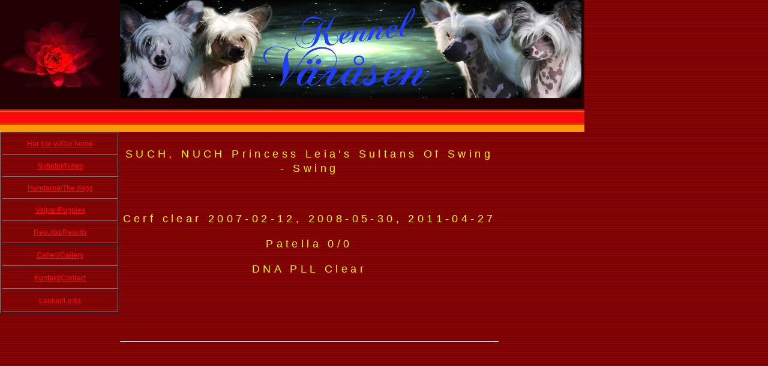

--- FILE ---
content_type: text/html
request_url: http://www.vaeraasen.com/Swing.html
body_size: 1207
content:
<label><label></label></label><!DOCTYPE html PUBLIC "-//W3C//DTD XHTML 1.0 Transitional//EN" "http://www.w3.org/TR/xhtml1/DTD/xhtml1-transitional.dtd">
<html xmlns="http://www.w3.org/1999/xhtml">
<!-- DW6 -->
<head>
<!-- Copyright 2005 Macromedia, Inc. All rights reserved. -->
<title>Home Page</title>
<meta http-equiv="Content-Type" content="text/html; charset=utf-8" />
<link rel="stylesheet" href="mm_spa.css" type="text/css" />
<style type="text/css">
<!--
.style2 {font-size: 12px}
-->
</style>
</head>
<body bgcolor="#990000" background="mm_bg_red.gif">
<table border="0" cellspacing="0" cellpadding="0">
  <tr bgcolor="#220103">
   <td rowspan="2" nowrap="nowrap"><img src="mm_spa_photo2.jpg" alt="Ros" width="176" height="108" /></td>
   <td colspan="2" height="55" nowrap="nowrap" id="logo" valign="bottom"><div align="left"><a href="Index.html"><img src="Ny banner 2009 utan My.jpg" width="769" height="164" alt="banner" /></a></div></td>
   <td width="4" rowspan="2">&nbsp;</td>
  </tr>

  <tr bgcolor="#220103">
    <td height="19" colspan="2" nowrap="nowrap" id="tagline" valign="top">&nbsp;</td>
  </tr>

 <tr bgcolor="#FF9900">
 	<td colspan="4"><img src="mm_spacer.gif" alt="" width="1" height="1" border="0" /></td>
 </tr>

 <tr bgcolor="#FF080E">
 	<td colspan="4"><img src="mm_spacer.gif" alt="" width="1" height="2" border="0" /></td>
 </tr>

 <tr bgcolor="#FF9900">
 	<td colspan="4"><img src="mm_spacer.gif" alt="" width="1" height="1" border="0" /></td>
 </tr>

 <tr bgcolor="#FF080E">
 	<td colspan="4"><img src="mm_spacer.gif" alt="" width="1" height="18" border="0" /></td>
 </tr>

 <tr bgcolor="#FF9900">
 	<td colspan="4"><img src="mm_spacer.gif" alt="" width="1" height="1" border="0" /></td>
 </tr>

 <tr bgcolor="#FF080E">
 	<td colspan="4"><img src="mm_spacer.gif" alt="" width="1" height="2" border="0" /></td>
 </tr>

 <tr bgcolor="#FF9900">
 	<td colspan="4">,<img src="mm_spacer.gif" alt="" width="1" height="1" border="0" /></td>
 </tr>

 <tr>
    <td width="200" rowspan="3" valign="top" id="navborder"><table width="200" height="303" border="1">
      <tr>
        <td><div align="center" class="style2"><a href="Index.html">Här bor vi/Our home</a></div></td>
      </tr>
      <tr>
        <td><div align="center" class="style2"><a href="Nyheter.html">Nyheter/News</a></div></td>
      </tr>
      <tr>
        <td><div align="center" class="style2"><a href="Hundarna.html">Hundarna/The dogs</a></div></td>
      </tr>
      <tr>
        <td><div align="center" class="style2"><a href="Valpar.html">Valpar/Puppies</a></div></td>
      </tr>
      <tr>
        <td><div align="center" class="style2"><a href="Resultat.html">Resultat/Results</a></div></td>
      </tr>
      <tr>
        <td><div align="center" class="style2"><a href="Galleri.html">Galleri/Gallery</a></div></td>
      </tr>
      <tr>
        <td><div align="center" class="style2"><a href="Kontakt.html">Kontakt/Contact</a></div></td>
      </tr>
      <tr>
        <td><div align="center" class="style2"><a href="Lankar.html">Länkar/Links</a></div></td>
      </tr>
    </table>
    <br /></td>
    <td width="631" valign="top"><img src="mm_spacer.gif" alt="" width="305" height="1" border="0" /><br />
	&nbsp;<br />
	&nbsp;<br />
  	<table border="0" cellspacing="0" cellpadding="0" width="631">
        <tr>
          <td width="631" class="pageName"><p align="center">SUCH, NUCH Princess Leia's Sultans Of Swing - Swing</p>
            <p align="center">&nbsp;</p>
            <p align="center">Cerf   clear 2007-02-12, 2008-05-30, 2011-04-27</p>
            <p align="center">Patella   0/0</p>
            <p align="center">DNA   PLL Clear </p>
            <form id="form1" name="form1" method="post" action="">
              <label></label>
          </form>            <p align="center">&nbsp;</p></td>
        </tr>
        <tr>
          <td class="bodyText"><p align="center">&nbsp;</p>
            <p align="center">&nbsp;</p>
            <hr />
            <p align="center">&nbsp;</p>
          <p>&nbsp;</p>          </td>
        </tr>
      </table>
	   <br />
	&nbsp;<br />	</td>
    <td width="139" rowspan="3"><label></label></td>
    <td width="4" rowspan="3">&nbsp;</td>
  </tr>
 <tr>
   <td valign="top">&nbsp;</td>
 </tr>
 <tr>
   <td valign="top">&nbsp;</td>
 </tr>
  <tr>
    <td width="200">&nbsp;</td>
    <td width="631">&nbsp;</td>
    <td width="139">&nbsp;</td>
    <td width="4">&nbsp;</td>
  </tr>
</table>
</body>
</html>


--- FILE ---
content_type: text/css
request_url: http://www.vaeraasen.com/mm_spa.css
body_size: 609
content:
/* Global Styles */



body {

	margin:0px;

	}

	

td {

	font:11px Arial, Helvetica, sans-serif;

	color:#FFFF00;

	}

	

a {

	color: #FF080E;

	}

	

a:hover {

	color: #FF9900;

	}



/* ID Styles */



#navigation td {

	border-bottom: 1px solid #FF9900

	}



#navigation a {

	font:11px Arial, Helvetica, sans-serif;

	color: #FF9900;

	line-height:16px;

	letter-spacing:.1em;

	text-decoration: none;

	display:block;

	padding:8px 6px 8px 22px;

	}

	

#navigation a:hover {

	color:#FFFFCC;

	font-weight:bold;

	background: url("mm_bullet_yellow.gif") 10px 50% no-repeat;

	}

	

#navheader {

	font:24px georgia;

	color: #1F2669;

	letter-spacing:.4em;

	padding:10px;

	line-height:30px;

	}

	

#logo 	{

	font:14px Arial, Helvetica, sans-serif;

	color: #FF9900;

	letter-spacing:.5em;

	line-height:30px;

	}



#tagline 	{	

	font:11px Arial, Helvetica, sans-serif;

	color: #FF9900;

	letter-spacing:.2em;

	line-height:14px;

	}

	

#monthformat td {

	 border-bottom: 1px solid #FFFFCC;

	 }

	 

#dateformat {

	font:11px Arial, Helvetica, sans-serif;

	color: #FFFF00;

	letter-spacing:.4em;

	}

	

#dateformat a {

	font: 11px Arial, Helvetica, sans-serif;

	color: #FFFF00;

	letter-spacing:.1em;

	text-decoration: none;

	}

	

#dateformat a:hover {

	color: #FFFFCC;

	}



/* Class Styles */

	

.bodyText {

	font:11px Arial, Helvetica, sans-serif;

	color:#FFFF00;

	line-height:22px;

	margin-top:0px;

	letter-spacing:.1em;

	}

	

.pageName{

	font:18px Arial, Helvetica, sans-serif;

	color: #FFFF00;

	line-height:24px;

	letter-spacing:.3em;

	}

	

.columnHeader {

	font: 11px Arial, Helvetica, sans-serif;

	color: #FF080E;

	line-height:18px;

	letter-spacing:.05em;

	}

	

.subHeader {

	font:bold 11px Arial, Helvetica, sans-serif;

	color: #FF080E;

	line-height:18px;

	letter-spacing:.1em;

	}



.smallText {

	font:10px Arial, Helvetica, sans-serif;

	color:#333333;

	}

	

.navText {

	font:11px Georgia, Times New Roman, Times, serif;

	color: #1F2669;

	line-height:16px;

	letter-spacing:.1em;

	text-decoration: none;

	}



